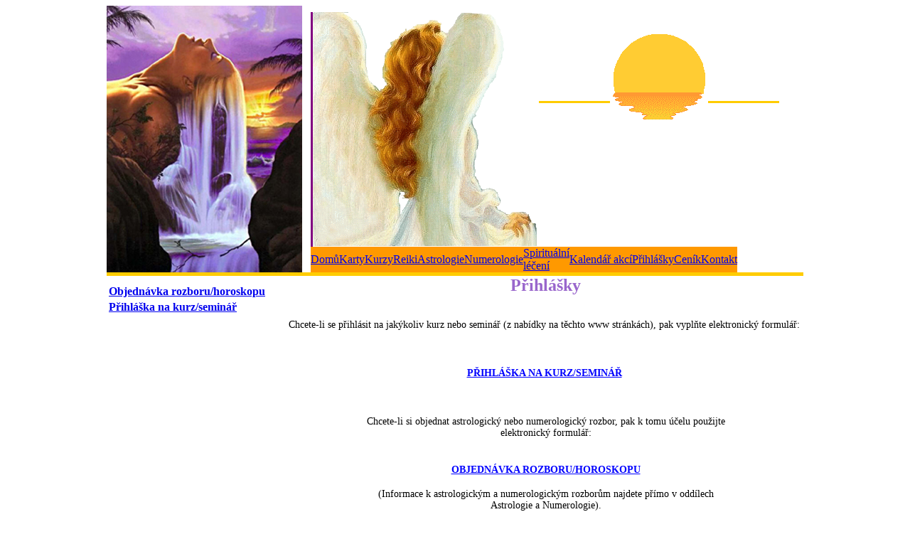

--- FILE ---
content_type: text/html; charset=windows-1250
request_url: https://www.spiritual-mysteria.cz/index.php?what=registration
body_size: 8458
content:


<!DOCTYPE html PUBLIC "-//W3C//DTD XHTML 1.0 Transitional//EN"
  "http://www.w3.org/TR/xhtml1/DTD/xhtml1-transitional.dtd">
<html xmlns="http://www.w3.org/1999/xhtml" xml:lang="en" lang="en">

	<head>
		<title>Duchovní stránky Evy Fialové</title>
		<meta http-equiv="Content-Type" content="text/html; charset=windows-1250" />
		<link rel="stylesheet" type="text/css" href="includes/style.css" />

        <meta http-equiv="content-language" content="cs" />
        <meta name="description" content="Duchovní stránky Evy Fialové"/>
	    <meta name="keywords" content="reiki, astrologie, numerologie, spirituální léčení, karty, tatvické hodiny" />
	    <meta name="copyright" content="2010"/>
	    <meta name="author" content="havrosh"/>
	    <meta name="robots" content="index, follow" />
	</head>

	<body>
        <table width="980"  border="0" align="center" cellpadding="0" cellspacing="0" class="mainTable">
			<tr>
				<td>
					<table cellpadding="0" cellspacing="0" width="100%" border="0" class="header">
						<tr valign="bottom">
							<td><img src="./images/header.jpg" height="375" alt="" /></td>
							<td valign="bottom">
								<table cellpadding="0" cellspacing="0" style="border-left:#800080 3px solid;">
									<tr>
										<td><img src="./images/engelruecken2.gif" border="0" alt="" /></td>
										<td>
											<div align="center">
												<table border="0">
													<tr>
														<td><br/><br/><br/><br/><img src="./images/head_line.jpg" border="0" alt="" /></td>
														<td><img src="./images/animated_sun.gif" border="0" alt="" /></td>
														<td><br/><br/><br/><br/><img src="./images/head_line.jpg" border="0" alt="" /></td>
													</tr>
												</table>
												
												<h1 style="font-size:40px; font-family:'Times New Roman'; font-style:italic; color:#FFFFFF;">Duchovní stránky<br/>Evy Fialové</h1>
											</div>
										</td>
									</tr>
								</table>
								<!-- [Start] Menu -->
								<div class="menu2">
								<table border="0" bgcolor="#FF9900" style="height:15px;" cellpadding="0" cellspacing="0">
									<tr>
										<td class="menu" onmouseover="this.bgColor='FFCC00';" onmouseout="this.bgColor='FF9900';"><a href="index.php">Domů</a></td>
										<td class="menu" onmouseover="this.bgColor='FFCC00';" onmouseout="this.bgColor='FF9900';"><a href="index.php?what=cards">Karty</a></td>
										<td class="menu" onmouseover="this.bgColor='FFCC00';" onmouseout="this.bgColor='FF9900';"><a href="index.php?what=courses">Kurzy</a></td>
										<td class="menu" onmouseover="this.bgColor='FFCC00';" onmouseout="this.bgColor='FF9900';"><a href="index.php?what=reiki">Reiki</a></td>
										<td class="menu" onmouseover="this.bgColor='FFCC00';" onmouseout="this.bgColor='FF9900';"><a href="index.php?what=astrology">Astrologie</a></td>
										<td class="menu" onmouseover="this.bgColor='FFCC00';" onmouseout="this.bgColor='FF9900';"><a href="index.php?what=numerology">Numerologie</a></td>
										<td class="menu" onmouseover="this.bgColor='FFCC00';" onmouseout="this.bgColor='FF9900';"><a href="index.php?what=spiritTherapy">Spirituální<br/>léčení</a></td>
										<td class="menu" onmouseover="this.bgColor='FFCC00';" onmouseout="this.bgColor='FF9900';"><a href="index.php?what=calendar">Kalendář akcí</a></td>
										<td class="menu" onmouseover="this.bgColor='FFCC00';" onmouseout="this.bgColor='FF9900';"><a href="index.php?what=registration">Přihlášky</a></td>
										<td class="menu" onmouseover="this.bgColor='FFCC00';" onmouseout="this.bgColor='FF9900';"><a href="index.php?what=prices">Ceník</a></td>
										<td class="menu" onmouseover="this.bgColor='FFCC00';" onmouseout="this.bgColor='FF9900';"><a href="index.php?what=contacts">Kontakt</a></td>
									</tr>
								</table>
								</div>
								<!-- [ End ] Menu -->
							</td>
						</tr>
					</table>
				</td>
			</tr>
			<tr style="height:5px;" bgcolor="#FFCC00">
				<td><!--<img src="./images/spacer.gif" height="3" width="1" alt="" />--></td>
			</tr>
			<tr valign="top">
				<td>
					<!-- [Start] Main content -->
					<table width="100%" style="height:100%;" cellpadding="0" cellspacing="0" border="0">
						<tr>
							<td class="leftFrame" width="255" valign="top">
								<img src="./images/spacer.gif" height="10" width="1" alt="" />
								<table>
								<tr>
												<td><a href="index.php?wid=26&amp;what=registration" class="LeftMenu"><b>Objednávka rozboru/horoskopu</b></a></td>
											</tr><tr>
												<td><a href="index.php?wid=25&amp;what=registration" class="LeftMenu"><b>Přihláška na kurz/seminář</b></a></td>
											</tr>								</table>
								
							</td>
							<td class="mainFrame" valign="top">
								<div align="center"><font face="Verdana" color="#9966CC" size="5"><strong>Přihlášky</strong></font></div><br /><p style="text-align: center;">
	<span style="font-size:14px;"><span style="font-family: georgia,serif;">Chcete-li se přihlásit na jakýkoliv kurz nebo seminář (z nabídky na těchto www stránkách), pak vyplňte elektronický formulář: </span></span></p>
<p style="text-align: center;">
	 </p>
<p style="text-align: center;">
	<span style="font-size:16px;"><font face="Verdana"><span style="font-size:14px;"><a href="http://www.spiritual-mysteria.cz/index.php?what=registration&form=form_application"><font color="#0000ff"><strong>PŘIHLÁ&Scaron;KA NA KURZ/SEMINÁŘ</strong></font></a></span><strong> </strong></font></span></p>
<div style="text-align: center;">
	 </div>
<div style="text-align: center;">
	 </div>
<div style="text-align: center;">
	<span style="font-size:14px;"><span style="font-family: georgia,serif;">Chcete-li si objednat astrologický nebo numerologický rozbor, pak k tomu účelu použijte </span></span></div>
<div style="text-align: center;">
	<span style="font-size:14px;"><span style="font-family: georgia,serif;">elektronický formulář:</span></span></div>
<div style="text-align: center;">
	 </div>
<div align="justify">
	 </div>
<div style="text-align: center;">
	<span style="font-size:14px;"><font face="Verdana"><strong><a href="http://www.spiritual-mysteria.cz/index.php?what=registration&form=form_order_horoscope"><font color="#0000ff">OBJEDNÁVKA ROZBORU/HOROSKOPU</font></a></strong></font></span></div>
<div align="justify">
	 </div>
<div style="text-align: center;">
	<span style="font-size:14px;"><span style="font-family: georgia,serif;">(Informace k astrologickým a numerologickým rozborům najdete přímo v oddílech </span></span></div>
<div style="text-align: center;">
	<span style="font-size:14px;"><span style="font-family: georgia,serif;">Astrologie a Numerologie). </span></span></div>
<div style="text-align: center;">
	 </div>
<div align="justify">
	<font color="#ffff99" face="Verdana" size="3">xxx</font></div>
<div align="justify">
	 </div>
<div align="center">
	<img alt="" height="45" src="/images/Image/oddelovac s ruzi.gif" width="332" /></div>
<div align="justify">
	 </div>
<div align="center">
	<br />
	<p style="text-align: center;">
		<span style="font-size:14px;"><span style="font-family: georgia,serif;"><font color="#ff0000"><strong><font color="#000000">Pokud byste měli technické potíže s otevřením nebo odesláním </font></strong></font></span></span></p>
	<p style="text-align: center;">
		<span style="font-size:14px;"><span style="font-family: georgia,serif;"><font color="#ff0000"><strong><font color="#000000">formuláře přihlá&scaron;ky/objednávky,</font></strong> </font></span></span></p>
	<p style="text-align: center;">
		<span style="font-size:14px;"><span style="font-family: georgia,serif;"><font color="#ff0000"><font color="#000000">pak mi Va&scaron;i přihlá&scaron;ku či objednávku napi&scaron;te na e-mail, včetně svých osobních údajů.</font></font></span></span></p>
	<p style="text-align: center;">
		 </p>
	<p style="text-align: center;">
		<span style="font-size:14px;"><span style="font-family: georgia,serif;">Můj e-mail: </span></span> <span style="font-size:14px;"><a href="mailto:ehtereal@seznam.cz"><font face="Verdana"><strong>ethereal@seznam.cz</strong></font></a></span></p>
</div>
<p>
	 </p>
								<div align="center" style="margin-top:10px;">© 2002 - 2026 Eva Fialová</div>
							</td>
						</tr>
					</table>
					<!-- [ End ] Main content -->
				</td>
			</tr>
		</table>
</body>
</html>
